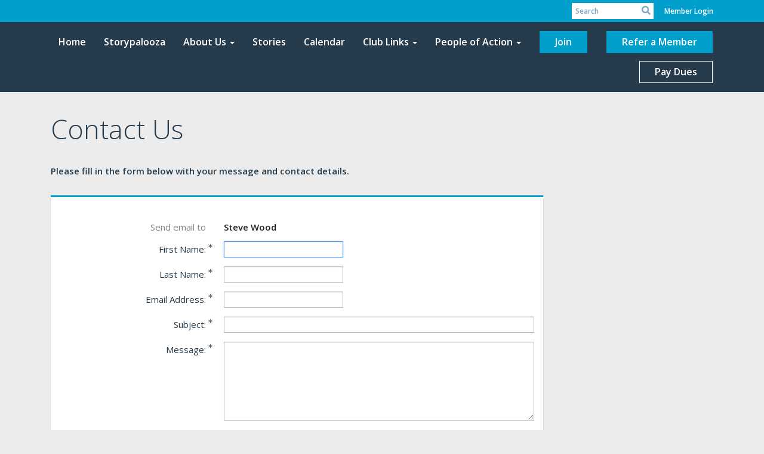

--- FILE ---
content_type: text/html; charset=utf-8
request_url: https://www.google.com/recaptcha/api2/anchor?ar=1&k=6LfO3wsUAAAAAOEI3Vyg2976WM4YY0XgSx_uPeit&co=aHR0cHM6Ly9ub3JtYW5yb3Rhcnkub3JnOjQ0Mw..&hl=en&v=N67nZn4AqZkNcbeMu4prBgzg&size=normal&anchor-ms=20000&execute-ms=30000&cb=ahgyfnf9towi
body_size: 49238
content:
<!DOCTYPE HTML><html dir="ltr" lang="en"><head><meta http-equiv="Content-Type" content="text/html; charset=UTF-8">
<meta http-equiv="X-UA-Compatible" content="IE=edge">
<title>reCAPTCHA</title>
<style type="text/css">
/* cyrillic-ext */
@font-face {
  font-family: 'Roboto';
  font-style: normal;
  font-weight: 400;
  font-stretch: 100%;
  src: url(//fonts.gstatic.com/s/roboto/v48/KFO7CnqEu92Fr1ME7kSn66aGLdTylUAMa3GUBHMdazTgWw.woff2) format('woff2');
  unicode-range: U+0460-052F, U+1C80-1C8A, U+20B4, U+2DE0-2DFF, U+A640-A69F, U+FE2E-FE2F;
}
/* cyrillic */
@font-face {
  font-family: 'Roboto';
  font-style: normal;
  font-weight: 400;
  font-stretch: 100%;
  src: url(//fonts.gstatic.com/s/roboto/v48/KFO7CnqEu92Fr1ME7kSn66aGLdTylUAMa3iUBHMdazTgWw.woff2) format('woff2');
  unicode-range: U+0301, U+0400-045F, U+0490-0491, U+04B0-04B1, U+2116;
}
/* greek-ext */
@font-face {
  font-family: 'Roboto';
  font-style: normal;
  font-weight: 400;
  font-stretch: 100%;
  src: url(//fonts.gstatic.com/s/roboto/v48/KFO7CnqEu92Fr1ME7kSn66aGLdTylUAMa3CUBHMdazTgWw.woff2) format('woff2');
  unicode-range: U+1F00-1FFF;
}
/* greek */
@font-face {
  font-family: 'Roboto';
  font-style: normal;
  font-weight: 400;
  font-stretch: 100%;
  src: url(//fonts.gstatic.com/s/roboto/v48/KFO7CnqEu92Fr1ME7kSn66aGLdTylUAMa3-UBHMdazTgWw.woff2) format('woff2');
  unicode-range: U+0370-0377, U+037A-037F, U+0384-038A, U+038C, U+038E-03A1, U+03A3-03FF;
}
/* math */
@font-face {
  font-family: 'Roboto';
  font-style: normal;
  font-weight: 400;
  font-stretch: 100%;
  src: url(//fonts.gstatic.com/s/roboto/v48/KFO7CnqEu92Fr1ME7kSn66aGLdTylUAMawCUBHMdazTgWw.woff2) format('woff2');
  unicode-range: U+0302-0303, U+0305, U+0307-0308, U+0310, U+0312, U+0315, U+031A, U+0326-0327, U+032C, U+032F-0330, U+0332-0333, U+0338, U+033A, U+0346, U+034D, U+0391-03A1, U+03A3-03A9, U+03B1-03C9, U+03D1, U+03D5-03D6, U+03F0-03F1, U+03F4-03F5, U+2016-2017, U+2034-2038, U+203C, U+2040, U+2043, U+2047, U+2050, U+2057, U+205F, U+2070-2071, U+2074-208E, U+2090-209C, U+20D0-20DC, U+20E1, U+20E5-20EF, U+2100-2112, U+2114-2115, U+2117-2121, U+2123-214F, U+2190, U+2192, U+2194-21AE, U+21B0-21E5, U+21F1-21F2, U+21F4-2211, U+2213-2214, U+2216-22FF, U+2308-230B, U+2310, U+2319, U+231C-2321, U+2336-237A, U+237C, U+2395, U+239B-23B7, U+23D0, U+23DC-23E1, U+2474-2475, U+25AF, U+25B3, U+25B7, U+25BD, U+25C1, U+25CA, U+25CC, U+25FB, U+266D-266F, U+27C0-27FF, U+2900-2AFF, U+2B0E-2B11, U+2B30-2B4C, U+2BFE, U+3030, U+FF5B, U+FF5D, U+1D400-1D7FF, U+1EE00-1EEFF;
}
/* symbols */
@font-face {
  font-family: 'Roboto';
  font-style: normal;
  font-weight: 400;
  font-stretch: 100%;
  src: url(//fonts.gstatic.com/s/roboto/v48/KFO7CnqEu92Fr1ME7kSn66aGLdTylUAMaxKUBHMdazTgWw.woff2) format('woff2');
  unicode-range: U+0001-000C, U+000E-001F, U+007F-009F, U+20DD-20E0, U+20E2-20E4, U+2150-218F, U+2190, U+2192, U+2194-2199, U+21AF, U+21E6-21F0, U+21F3, U+2218-2219, U+2299, U+22C4-22C6, U+2300-243F, U+2440-244A, U+2460-24FF, U+25A0-27BF, U+2800-28FF, U+2921-2922, U+2981, U+29BF, U+29EB, U+2B00-2BFF, U+4DC0-4DFF, U+FFF9-FFFB, U+10140-1018E, U+10190-1019C, U+101A0, U+101D0-101FD, U+102E0-102FB, U+10E60-10E7E, U+1D2C0-1D2D3, U+1D2E0-1D37F, U+1F000-1F0FF, U+1F100-1F1AD, U+1F1E6-1F1FF, U+1F30D-1F30F, U+1F315, U+1F31C, U+1F31E, U+1F320-1F32C, U+1F336, U+1F378, U+1F37D, U+1F382, U+1F393-1F39F, U+1F3A7-1F3A8, U+1F3AC-1F3AF, U+1F3C2, U+1F3C4-1F3C6, U+1F3CA-1F3CE, U+1F3D4-1F3E0, U+1F3ED, U+1F3F1-1F3F3, U+1F3F5-1F3F7, U+1F408, U+1F415, U+1F41F, U+1F426, U+1F43F, U+1F441-1F442, U+1F444, U+1F446-1F449, U+1F44C-1F44E, U+1F453, U+1F46A, U+1F47D, U+1F4A3, U+1F4B0, U+1F4B3, U+1F4B9, U+1F4BB, U+1F4BF, U+1F4C8-1F4CB, U+1F4D6, U+1F4DA, U+1F4DF, U+1F4E3-1F4E6, U+1F4EA-1F4ED, U+1F4F7, U+1F4F9-1F4FB, U+1F4FD-1F4FE, U+1F503, U+1F507-1F50B, U+1F50D, U+1F512-1F513, U+1F53E-1F54A, U+1F54F-1F5FA, U+1F610, U+1F650-1F67F, U+1F687, U+1F68D, U+1F691, U+1F694, U+1F698, U+1F6AD, U+1F6B2, U+1F6B9-1F6BA, U+1F6BC, U+1F6C6-1F6CF, U+1F6D3-1F6D7, U+1F6E0-1F6EA, U+1F6F0-1F6F3, U+1F6F7-1F6FC, U+1F700-1F7FF, U+1F800-1F80B, U+1F810-1F847, U+1F850-1F859, U+1F860-1F887, U+1F890-1F8AD, U+1F8B0-1F8BB, U+1F8C0-1F8C1, U+1F900-1F90B, U+1F93B, U+1F946, U+1F984, U+1F996, U+1F9E9, U+1FA00-1FA6F, U+1FA70-1FA7C, U+1FA80-1FA89, U+1FA8F-1FAC6, U+1FACE-1FADC, U+1FADF-1FAE9, U+1FAF0-1FAF8, U+1FB00-1FBFF;
}
/* vietnamese */
@font-face {
  font-family: 'Roboto';
  font-style: normal;
  font-weight: 400;
  font-stretch: 100%;
  src: url(//fonts.gstatic.com/s/roboto/v48/KFO7CnqEu92Fr1ME7kSn66aGLdTylUAMa3OUBHMdazTgWw.woff2) format('woff2');
  unicode-range: U+0102-0103, U+0110-0111, U+0128-0129, U+0168-0169, U+01A0-01A1, U+01AF-01B0, U+0300-0301, U+0303-0304, U+0308-0309, U+0323, U+0329, U+1EA0-1EF9, U+20AB;
}
/* latin-ext */
@font-face {
  font-family: 'Roboto';
  font-style: normal;
  font-weight: 400;
  font-stretch: 100%;
  src: url(//fonts.gstatic.com/s/roboto/v48/KFO7CnqEu92Fr1ME7kSn66aGLdTylUAMa3KUBHMdazTgWw.woff2) format('woff2');
  unicode-range: U+0100-02BA, U+02BD-02C5, U+02C7-02CC, U+02CE-02D7, U+02DD-02FF, U+0304, U+0308, U+0329, U+1D00-1DBF, U+1E00-1E9F, U+1EF2-1EFF, U+2020, U+20A0-20AB, U+20AD-20C0, U+2113, U+2C60-2C7F, U+A720-A7FF;
}
/* latin */
@font-face {
  font-family: 'Roboto';
  font-style: normal;
  font-weight: 400;
  font-stretch: 100%;
  src: url(//fonts.gstatic.com/s/roboto/v48/KFO7CnqEu92Fr1ME7kSn66aGLdTylUAMa3yUBHMdazQ.woff2) format('woff2');
  unicode-range: U+0000-00FF, U+0131, U+0152-0153, U+02BB-02BC, U+02C6, U+02DA, U+02DC, U+0304, U+0308, U+0329, U+2000-206F, U+20AC, U+2122, U+2191, U+2193, U+2212, U+2215, U+FEFF, U+FFFD;
}
/* cyrillic-ext */
@font-face {
  font-family: 'Roboto';
  font-style: normal;
  font-weight: 500;
  font-stretch: 100%;
  src: url(//fonts.gstatic.com/s/roboto/v48/KFO7CnqEu92Fr1ME7kSn66aGLdTylUAMa3GUBHMdazTgWw.woff2) format('woff2');
  unicode-range: U+0460-052F, U+1C80-1C8A, U+20B4, U+2DE0-2DFF, U+A640-A69F, U+FE2E-FE2F;
}
/* cyrillic */
@font-face {
  font-family: 'Roboto';
  font-style: normal;
  font-weight: 500;
  font-stretch: 100%;
  src: url(//fonts.gstatic.com/s/roboto/v48/KFO7CnqEu92Fr1ME7kSn66aGLdTylUAMa3iUBHMdazTgWw.woff2) format('woff2');
  unicode-range: U+0301, U+0400-045F, U+0490-0491, U+04B0-04B1, U+2116;
}
/* greek-ext */
@font-face {
  font-family: 'Roboto';
  font-style: normal;
  font-weight: 500;
  font-stretch: 100%;
  src: url(//fonts.gstatic.com/s/roboto/v48/KFO7CnqEu92Fr1ME7kSn66aGLdTylUAMa3CUBHMdazTgWw.woff2) format('woff2');
  unicode-range: U+1F00-1FFF;
}
/* greek */
@font-face {
  font-family: 'Roboto';
  font-style: normal;
  font-weight: 500;
  font-stretch: 100%;
  src: url(//fonts.gstatic.com/s/roboto/v48/KFO7CnqEu92Fr1ME7kSn66aGLdTylUAMa3-UBHMdazTgWw.woff2) format('woff2');
  unicode-range: U+0370-0377, U+037A-037F, U+0384-038A, U+038C, U+038E-03A1, U+03A3-03FF;
}
/* math */
@font-face {
  font-family: 'Roboto';
  font-style: normal;
  font-weight: 500;
  font-stretch: 100%;
  src: url(//fonts.gstatic.com/s/roboto/v48/KFO7CnqEu92Fr1ME7kSn66aGLdTylUAMawCUBHMdazTgWw.woff2) format('woff2');
  unicode-range: U+0302-0303, U+0305, U+0307-0308, U+0310, U+0312, U+0315, U+031A, U+0326-0327, U+032C, U+032F-0330, U+0332-0333, U+0338, U+033A, U+0346, U+034D, U+0391-03A1, U+03A3-03A9, U+03B1-03C9, U+03D1, U+03D5-03D6, U+03F0-03F1, U+03F4-03F5, U+2016-2017, U+2034-2038, U+203C, U+2040, U+2043, U+2047, U+2050, U+2057, U+205F, U+2070-2071, U+2074-208E, U+2090-209C, U+20D0-20DC, U+20E1, U+20E5-20EF, U+2100-2112, U+2114-2115, U+2117-2121, U+2123-214F, U+2190, U+2192, U+2194-21AE, U+21B0-21E5, U+21F1-21F2, U+21F4-2211, U+2213-2214, U+2216-22FF, U+2308-230B, U+2310, U+2319, U+231C-2321, U+2336-237A, U+237C, U+2395, U+239B-23B7, U+23D0, U+23DC-23E1, U+2474-2475, U+25AF, U+25B3, U+25B7, U+25BD, U+25C1, U+25CA, U+25CC, U+25FB, U+266D-266F, U+27C0-27FF, U+2900-2AFF, U+2B0E-2B11, U+2B30-2B4C, U+2BFE, U+3030, U+FF5B, U+FF5D, U+1D400-1D7FF, U+1EE00-1EEFF;
}
/* symbols */
@font-face {
  font-family: 'Roboto';
  font-style: normal;
  font-weight: 500;
  font-stretch: 100%;
  src: url(//fonts.gstatic.com/s/roboto/v48/KFO7CnqEu92Fr1ME7kSn66aGLdTylUAMaxKUBHMdazTgWw.woff2) format('woff2');
  unicode-range: U+0001-000C, U+000E-001F, U+007F-009F, U+20DD-20E0, U+20E2-20E4, U+2150-218F, U+2190, U+2192, U+2194-2199, U+21AF, U+21E6-21F0, U+21F3, U+2218-2219, U+2299, U+22C4-22C6, U+2300-243F, U+2440-244A, U+2460-24FF, U+25A0-27BF, U+2800-28FF, U+2921-2922, U+2981, U+29BF, U+29EB, U+2B00-2BFF, U+4DC0-4DFF, U+FFF9-FFFB, U+10140-1018E, U+10190-1019C, U+101A0, U+101D0-101FD, U+102E0-102FB, U+10E60-10E7E, U+1D2C0-1D2D3, U+1D2E0-1D37F, U+1F000-1F0FF, U+1F100-1F1AD, U+1F1E6-1F1FF, U+1F30D-1F30F, U+1F315, U+1F31C, U+1F31E, U+1F320-1F32C, U+1F336, U+1F378, U+1F37D, U+1F382, U+1F393-1F39F, U+1F3A7-1F3A8, U+1F3AC-1F3AF, U+1F3C2, U+1F3C4-1F3C6, U+1F3CA-1F3CE, U+1F3D4-1F3E0, U+1F3ED, U+1F3F1-1F3F3, U+1F3F5-1F3F7, U+1F408, U+1F415, U+1F41F, U+1F426, U+1F43F, U+1F441-1F442, U+1F444, U+1F446-1F449, U+1F44C-1F44E, U+1F453, U+1F46A, U+1F47D, U+1F4A3, U+1F4B0, U+1F4B3, U+1F4B9, U+1F4BB, U+1F4BF, U+1F4C8-1F4CB, U+1F4D6, U+1F4DA, U+1F4DF, U+1F4E3-1F4E6, U+1F4EA-1F4ED, U+1F4F7, U+1F4F9-1F4FB, U+1F4FD-1F4FE, U+1F503, U+1F507-1F50B, U+1F50D, U+1F512-1F513, U+1F53E-1F54A, U+1F54F-1F5FA, U+1F610, U+1F650-1F67F, U+1F687, U+1F68D, U+1F691, U+1F694, U+1F698, U+1F6AD, U+1F6B2, U+1F6B9-1F6BA, U+1F6BC, U+1F6C6-1F6CF, U+1F6D3-1F6D7, U+1F6E0-1F6EA, U+1F6F0-1F6F3, U+1F6F7-1F6FC, U+1F700-1F7FF, U+1F800-1F80B, U+1F810-1F847, U+1F850-1F859, U+1F860-1F887, U+1F890-1F8AD, U+1F8B0-1F8BB, U+1F8C0-1F8C1, U+1F900-1F90B, U+1F93B, U+1F946, U+1F984, U+1F996, U+1F9E9, U+1FA00-1FA6F, U+1FA70-1FA7C, U+1FA80-1FA89, U+1FA8F-1FAC6, U+1FACE-1FADC, U+1FADF-1FAE9, U+1FAF0-1FAF8, U+1FB00-1FBFF;
}
/* vietnamese */
@font-face {
  font-family: 'Roboto';
  font-style: normal;
  font-weight: 500;
  font-stretch: 100%;
  src: url(//fonts.gstatic.com/s/roboto/v48/KFO7CnqEu92Fr1ME7kSn66aGLdTylUAMa3OUBHMdazTgWw.woff2) format('woff2');
  unicode-range: U+0102-0103, U+0110-0111, U+0128-0129, U+0168-0169, U+01A0-01A1, U+01AF-01B0, U+0300-0301, U+0303-0304, U+0308-0309, U+0323, U+0329, U+1EA0-1EF9, U+20AB;
}
/* latin-ext */
@font-face {
  font-family: 'Roboto';
  font-style: normal;
  font-weight: 500;
  font-stretch: 100%;
  src: url(//fonts.gstatic.com/s/roboto/v48/KFO7CnqEu92Fr1ME7kSn66aGLdTylUAMa3KUBHMdazTgWw.woff2) format('woff2');
  unicode-range: U+0100-02BA, U+02BD-02C5, U+02C7-02CC, U+02CE-02D7, U+02DD-02FF, U+0304, U+0308, U+0329, U+1D00-1DBF, U+1E00-1E9F, U+1EF2-1EFF, U+2020, U+20A0-20AB, U+20AD-20C0, U+2113, U+2C60-2C7F, U+A720-A7FF;
}
/* latin */
@font-face {
  font-family: 'Roboto';
  font-style: normal;
  font-weight: 500;
  font-stretch: 100%;
  src: url(//fonts.gstatic.com/s/roboto/v48/KFO7CnqEu92Fr1ME7kSn66aGLdTylUAMa3yUBHMdazQ.woff2) format('woff2');
  unicode-range: U+0000-00FF, U+0131, U+0152-0153, U+02BB-02BC, U+02C6, U+02DA, U+02DC, U+0304, U+0308, U+0329, U+2000-206F, U+20AC, U+2122, U+2191, U+2193, U+2212, U+2215, U+FEFF, U+FFFD;
}
/* cyrillic-ext */
@font-face {
  font-family: 'Roboto';
  font-style: normal;
  font-weight: 900;
  font-stretch: 100%;
  src: url(//fonts.gstatic.com/s/roboto/v48/KFO7CnqEu92Fr1ME7kSn66aGLdTylUAMa3GUBHMdazTgWw.woff2) format('woff2');
  unicode-range: U+0460-052F, U+1C80-1C8A, U+20B4, U+2DE0-2DFF, U+A640-A69F, U+FE2E-FE2F;
}
/* cyrillic */
@font-face {
  font-family: 'Roboto';
  font-style: normal;
  font-weight: 900;
  font-stretch: 100%;
  src: url(//fonts.gstatic.com/s/roboto/v48/KFO7CnqEu92Fr1ME7kSn66aGLdTylUAMa3iUBHMdazTgWw.woff2) format('woff2');
  unicode-range: U+0301, U+0400-045F, U+0490-0491, U+04B0-04B1, U+2116;
}
/* greek-ext */
@font-face {
  font-family: 'Roboto';
  font-style: normal;
  font-weight: 900;
  font-stretch: 100%;
  src: url(//fonts.gstatic.com/s/roboto/v48/KFO7CnqEu92Fr1ME7kSn66aGLdTylUAMa3CUBHMdazTgWw.woff2) format('woff2');
  unicode-range: U+1F00-1FFF;
}
/* greek */
@font-face {
  font-family: 'Roboto';
  font-style: normal;
  font-weight: 900;
  font-stretch: 100%;
  src: url(//fonts.gstatic.com/s/roboto/v48/KFO7CnqEu92Fr1ME7kSn66aGLdTylUAMa3-UBHMdazTgWw.woff2) format('woff2');
  unicode-range: U+0370-0377, U+037A-037F, U+0384-038A, U+038C, U+038E-03A1, U+03A3-03FF;
}
/* math */
@font-face {
  font-family: 'Roboto';
  font-style: normal;
  font-weight: 900;
  font-stretch: 100%;
  src: url(//fonts.gstatic.com/s/roboto/v48/KFO7CnqEu92Fr1ME7kSn66aGLdTylUAMawCUBHMdazTgWw.woff2) format('woff2');
  unicode-range: U+0302-0303, U+0305, U+0307-0308, U+0310, U+0312, U+0315, U+031A, U+0326-0327, U+032C, U+032F-0330, U+0332-0333, U+0338, U+033A, U+0346, U+034D, U+0391-03A1, U+03A3-03A9, U+03B1-03C9, U+03D1, U+03D5-03D6, U+03F0-03F1, U+03F4-03F5, U+2016-2017, U+2034-2038, U+203C, U+2040, U+2043, U+2047, U+2050, U+2057, U+205F, U+2070-2071, U+2074-208E, U+2090-209C, U+20D0-20DC, U+20E1, U+20E5-20EF, U+2100-2112, U+2114-2115, U+2117-2121, U+2123-214F, U+2190, U+2192, U+2194-21AE, U+21B0-21E5, U+21F1-21F2, U+21F4-2211, U+2213-2214, U+2216-22FF, U+2308-230B, U+2310, U+2319, U+231C-2321, U+2336-237A, U+237C, U+2395, U+239B-23B7, U+23D0, U+23DC-23E1, U+2474-2475, U+25AF, U+25B3, U+25B7, U+25BD, U+25C1, U+25CA, U+25CC, U+25FB, U+266D-266F, U+27C0-27FF, U+2900-2AFF, U+2B0E-2B11, U+2B30-2B4C, U+2BFE, U+3030, U+FF5B, U+FF5D, U+1D400-1D7FF, U+1EE00-1EEFF;
}
/* symbols */
@font-face {
  font-family: 'Roboto';
  font-style: normal;
  font-weight: 900;
  font-stretch: 100%;
  src: url(//fonts.gstatic.com/s/roboto/v48/KFO7CnqEu92Fr1ME7kSn66aGLdTylUAMaxKUBHMdazTgWw.woff2) format('woff2');
  unicode-range: U+0001-000C, U+000E-001F, U+007F-009F, U+20DD-20E0, U+20E2-20E4, U+2150-218F, U+2190, U+2192, U+2194-2199, U+21AF, U+21E6-21F0, U+21F3, U+2218-2219, U+2299, U+22C4-22C6, U+2300-243F, U+2440-244A, U+2460-24FF, U+25A0-27BF, U+2800-28FF, U+2921-2922, U+2981, U+29BF, U+29EB, U+2B00-2BFF, U+4DC0-4DFF, U+FFF9-FFFB, U+10140-1018E, U+10190-1019C, U+101A0, U+101D0-101FD, U+102E0-102FB, U+10E60-10E7E, U+1D2C0-1D2D3, U+1D2E0-1D37F, U+1F000-1F0FF, U+1F100-1F1AD, U+1F1E6-1F1FF, U+1F30D-1F30F, U+1F315, U+1F31C, U+1F31E, U+1F320-1F32C, U+1F336, U+1F378, U+1F37D, U+1F382, U+1F393-1F39F, U+1F3A7-1F3A8, U+1F3AC-1F3AF, U+1F3C2, U+1F3C4-1F3C6, U+1F3CA-1F3CE, U+1F3D4-1F3E0, U+1F3ED, U+1F3F1-1F3F3, U+1F3F5-1F3F7, U+1F408, U+1F415, U+1F41F, U+1F426, U+1F43F, U+1F441-1F442, U+1F444, U+1F446-1F449, U+1F44C-1F44E, U+1F453, U+1F46A, U+1F47D, U+1F4A3, U+1F4B0, U+1F4B3, U+1F4B9, U+1F4BB, U+1F4BF, U+1F4C8-1F4CB, U+1F4D6, U+1F4DA, U+1F4DF, U+1F4E3-1F4E6, U+1F4EA-1F4ED, U+1F4F7, U+1F4F9-1F4FB, U+1F4FD-1F4FE, U+1F503, U+1F507-1F50B, U+1F50D, U+1F512-1F513, U+1F53E-1F54A, U+1F54F-1F5FA, U+1F610, U+1F650-1F67F, U+1F687, U+1F68D, U+1F691, U+1F694, U+1F698, U+1F6AD, U+1F6B2, U+1F6B9-1F6BA, U+1F6BC, U+1F6C6-1F6CF, U+1F6D3-1F6D7, U+1F6E0-1F6EA, U+1F6F0-1F6F3, U+1F6F7-1F6FC, U+1F700-1F7FF, U+1F800-1F80B, U+1F810-1F847, U+1F850-1F859, U+1F860-1F887, U+1F890-1F8AD, U+1F8B0-1F8BB, U+1F8C0-1F8C1, U+1F900-1F90B, U+1F93B, U+1F946, U+1F984, U+1F996, U+1F9E9, U+1FA00-1FA6F, U+1FA70-1FA7C, U+1FA80-1FA89, U+1FA8F-1FAC6, U+1FACE-1FADC, U+1FADF-1FAE9, U+1FAF0-1FAF8, U+1FB00-1FBFF;
}
/* vietnamese */
@font-face {
  font-family: 'Roboto';
  font-style: normal;
  font-weight: 900;
  font-stretch: 100%;
  src: url(//fonts.gstatic.com/s/roboto/v48/KFO7CnqEu92Fr1ME7kSn66aGLdTylUAMa3OUBHMdazTgWw.woff2) format('woff2');
  unicode-range: U+0102-0103, U+0110-0111, U+0128-0129, U+0168-0169, U+01A0-01A1, U+01AF-01B0, U+0300-0301, U+0303-0304, U+0308-0309, U+0323, U+0329, U+1EA0-1EF9, U+20AB;
}
/* latin-ext */
@font-face {
  font-family: 'Roboto';
  font-style: normal;
  font-weight: 900;
  font-stretch: 100%;
  src: url(//fonts.gstatic.com/s/roboto/v48/KFO7CnqEu92Fr1ME7kSn66aGLdTylUAMa3KUBHMdazTgWw.woff2) format('woff2');
  unicode-range: U+0100-02BA, U+02BD-02C5, U+02C7-02CC, U+02CE-02D7, U+02DD-02FF, U+0304, U+0308, U+0329, U+1D00-1DBF, U+1E00-1E9F, U+1EF2-1EFF, U+2020, U+20A0-20AB, U+20AD-20C0, U+2113, U+2C60-2C7F, U+A720-A7FF;
}
/* latin */
@font-face {
  font-family: 'Roboto';
  font-style: normal;
  font-weight: 900;
  font-stretch: 100%;
  src: url(//fonts.gstatic.com/s/roboto/v48/KFO7CnqEu92Fr1ME7kSn66aGLdTylUAMa3yUBHMdazQ.woff2) format('woff2');
  unicode-range: U+0000-00FF, U+0131, U+0152-0153, U+02BB-02BC, U+02C6, U+02DA, U+02DC, U+0304, U+0308, U+0329, U+2000-206F, U+20AC, U+2122, U+2191, U+2193, U+2212, U+2215, U+FEFF, U+FFFD;
}

</style>
<link rel="stylesheet" type="text/css" href="https://www.gstatic.com/recaptcha/releases/N67nZn4AqZkNcbeMu4prBgzg/styles__ltr.css">
<script nonce="fGQBvR4cEugvof2V-2a8tQ" type="text/javascript">window['__recaptcha_api'] = 'https://www.google.com/recaptcha/api2/';</script>
<script type="text/javascript" src="https://www.gstatic.com/recaptcha/releases/N67nZn4AqZkNcbeMu4prBgzg/recaptcha__en.js" nonce="fGQBvR4cEugvof2V-2a8tQ">
      
    </script></head>
<body><div id="rc-anchor-alert" class="rc-anchor-alert"></div>
<input type="hidden" id="recaptcha-token" value="[base64]">
<script type="text/javascript" nonce="fGQBvR4cEugvof2V-2a8tQ">
      recaptcha.anchor.Main.init("[\x22ainput\x22,[\x22bgdata\x22,\x22\x22,\[base64]/[base64]/[base64]/[base64]/[base64]/[base64]/KGcoTywyNTMsTy5PKSxVRyhPLEMpKTpnKE8sMjUzLEMpLE8pKSxsKSksTykpfSxieT1mdW5jdGlvbihDLE8sdSxsKXtmb3IobD0odT1SKEMpLDApO08+MDtPLS0pbD1sPDw4fFooQyk7ZyhDLHUsbCl9LFVHPWZ1bmN0aW9uKEMsTyl7Qy5pLmxlbmd0aD4xMDQ/[base64]/[base64]/[base64]/[base64]/[base64]/[base64]/[base64]\\u003d\x22,\[base64]\\u003d\x22,\x22e8K5esOvZ8KHTMOUQwZqJsKabcOVRHZOw6jCigfCmGnCiBrCm1DDkUFmw6YkNsOoUHEswqXDvSZ1GlrComIIwrbDmlPDjMKrw67CqmwTw4XChQALwo3Cq8OuwpzDpsKLHnXCkMKjDCILwosQwrFJwp/Dm1zCvC3DrWFEUsKfw4gDT8KdwrYgdVjDmMOCPS5mJMK/w6jDug3CuCkPBEJPw5TCuMOzW8Oew4xTwp1GwpYgw6l8fsKpw77Dq8O5CDHDssOvwr3CisO5PGPCmsKVwq/Ct17DkmvDr8O9WRQabMKJw4Vlw4TDslPDl8O6E8KidjTDpn7DucKCI8OMJ3MRw6gtYMOVwp4wC8OlCAULwpvCncOpwoBDwqYwQX7Drm8IwrrDjsKmwoTDpsKNwpd3ADPCisKCN347wpPDkMKWOQsIIcO7wrvCnhrDh8OFRGQ5wqfCosKpHcOqU0DCpcONw7/DkMKFw6vDu252w5NmUCVDw5tFbHMqE07Dm8O1K0HCvlfCi3HDtMObCHbCscK+PjnCoG/Cj0NYPMODwpDCtXDDtV0FAU7Djl3Dq8KMwrcDGkYyRsORUMKtwo/CpsOHGBzDmhTDlcOGKcOQwq/DqMKHcFLDvWDDjyJYwrzCpcO6CsOucw92Y27ChcKwJMOSF8KJE3nCpMK9NsK9ZjHDqS/DjsOxAMKwwpFPwpPCm8Opw6rDshwkP2nDvWEnwq3CusKff8KnwoTDlSzCpcKOwrzDp8K5KU7Cj8OWLGUXw4k5N0bCo8OHw4bDu8OLOX9/w7wrw7XDuUFew4wwakrCthh5w4/DoGvDghHDiMKoXjHDlsOfwrjDnsKkw4Y2TxQjw7ELMMOKc8OUN3rCpMKzwpnCksO6MMOowpE5DcOkwpPCu8K6w49uFcKEeMKZTRXChsOZwqEuwqtNwpvDj2zCvsOcw6PCmSLDocKjwrzDqsKBMsOAdUpCw7zCgw4oe8K0wo/Dh8KPw6rCssKJaMKVw4HDlsKNI8O7wrjDi8KTwqPDo0MXG0cLw5XCohPCq3oww6YnHyhXwo4vdsOTwokvwpHDhsKUD8K4FXVWe3PCrsOQMQ99fsK0wqgVJcOOw43Dt14lfcKeOcONw7bDtgjDvMOlw69LGcOLw73DgxJ9wq/CpsO2wrcSETtYU8OkbQDCt1Q/[base64]/DiCXConvCo8Kyw6drZn9pM8KHwpLDgFLDn8K8HD3DmlEuwpbCh8OXwpYQwoPCksOTwq/DqgLDiHoeUX/CgSoZEcKHa8Onw6MYW8KOVsOjO3o7w73CpsOUfh/CrcKowqAvckvDp8Ogw795wpUjJcOqWsK5ODfCpGxKMsKHw4bDpDVYe8ODJMOSw5YoTMOJwrYgCXAewp4YMmDCm8O+w5xtSwbDqEFTFwfDvGgbIMO3wqXChCYnw6/DicKJw7UgMcOQw4TDq8OGTMOZw5HDphHCij0idsK9wpsCw793KMKxwqE6SsKvw5fDil1vHhvDhABNTF9Ow4jCmXrCrMOqw4jDkHVTYMKEeCHCv37DmiTDpCvDhT/DqMKMw7jDrjxPwpESLMOcwqnCnEXCr8O7X8OBw4/DkiITRmrDhsOowrPDgnsrGGjDm8K3KMKgw7l8wq/DpcKtYUjCkHzDjzXCq8KewpfDl3lvdsOkPMO0McKfw59lwpHCmA/[base64]/Dq8KkTWlPw6TDgD/CqsKaCMKhw7Rmwq/CrsOEw5p5wqvClEBIOsKDw7YREFMRWGdVYHcqVsO0w61HUyHDkFrCvykEHiHCuMKtw4NvZHliwqlcdB5ZK1Mgwr94wpIbwo5awrrCogPDp0HCs03Duz7DsBB5ODQ9X0XCuVBeP8O0wo3DiXvCmcKpWsKqJsKbw6zDrMKGOsK8w69iwrrDnh/CusKEVyUKTxkewrtwIjkXw7wgwpVkJMKrNMOFwqMUAE/DjDrDrUbCnsOrw4pXZjN4wojDt8K1GMOjKsKXw5LCjMKoc1ZWGxrCsWfCkMK0Q8OBY8K0C1XDs8KISsOyZcKYCMO6wr7CkyTDpAEoZsOYwq/CgxfDrikLwqjDvsO+w4HCuMKmI1HCs8KNwq0sw5jDqsO0w4rDqhjDtcKDwpnDjifChsK7w5HDvHTDqcKXYj/Cu8K8wrfDhkPDmjPDkQ4Fw7lbO8O0SMOBwoLCqjvCocOFw5lYZ8K6wpTCisK+Zk4Owq7DlVnCt8KuwotXwr81LsKzFMKOOMOASSsTwqJrKsKzwovCt0LCtzRMwqHCgsKLOcOWw6ECeMKdUxQzwpR3wrUTZMKsP8K8UsOXcVZQwq/CnMOWOmMybH9FNlhwU3jDhCwKJMONcsOewoPDi8K2STJNRsONNywEdcK9w5jDhAxiwrR/YTrCsm1wXkLDqcO/w6/DmcKPPiHCuXJxHRbCqGnDqcK+EGjDnVcHwqvCq8Kqw6zDix3Dj2UFw6nCkcOjwoAVw7HCpMO9V8O5IsKqw6zCqsOtGxgwCG/CocOeCcO+wqI1DcKWOVPDssO3LsKyDz3Drm/CssO3w5LCoT/CosKAAcOYw7vCiwE7IhnCjAQDwrrDmcKBb8OgSsKMEMKrw4PCo3rCisO7wrrCsMK3YFtqw5LCmsOTwqrCkzofRsOtw6TCoD1Gwq7DjcKdw6HDgcODwpfDqsONPsOuwqfCrFvDhk/DnD4Nw7dfwq7Ci0IjwrfDjsKLw6HDiypIOx8qH8OoEMK9FsOKRcK+DjlGwotuw7Iywp54NA/DlAsFJsKPLMK/w5wdwrDDnsKCTWDCmRYOw7MXwqTCmH0Wwq06wqgjHmzDvngiAmhSw7rDm8OgUMKDDFPDksO3wp96w4nDgsOFcsO6wqJfwqUMA0hPwo4OTA/CkyXDpXjDkHLDm2bCgE5sw6vCrjDDtcObwozCog3ChcOCRDtdwrwgw48Hwp7DqsOwTyBtwpQwwphcXMOPU8OzYsK0bDFRDcKvK27CiMOfUcKgLwZPwpbCn8Ksw7vDv8O/OW07w7AqGiPDq2zDucOdIcKOwo7DomjDl8Ovw5Elw50xw74VwqJAw7LDkTppw4lJcjorwrDDkcKMw4XCvsKJwoDDlcKiw7Q5HDt/EMKzwqwnbkkuQWRbL3/DmcKswpBCN8K1w5kWX8K8Xw7CsUHDrcKNwpHDuEILw4PCvwpAMMKPw4/Dr30pG8KFUHbDrMK0w53DrsOkEMOHQcKcwqnCrQfCtxY9Im7Dj8KuFcOzwr/ChEnDocKBw5p+w4fCtErCrG/Cu8KvccOHw7gLesOWwo7Di8OZw5MAwo3Dp2bCvwtuTDttFXdBaMOKdyDCniDDr8O9wrnDj8O2wrgcw6/[base64]/BsKnw4vCv8OccMK5w6BXw7ZVw4ZkwpvDmMKiw7clw5XCr17DkF54w63DpUXDqzNgUk3Cu37DiMO3w4XCt3bCmsKiw4HCuFnDqMOmeMKTw4LCnMO1bQlLwqbDg8OhUmzDqWRXw5fDuz0GwqwLDnbDrBM+w7QRHTbDuw3Dvm7Co0BdJ1wTK8K5w5JAGcKAEy/DvMO6wpPDocKpS8OyZcKnwqbDgiLDs8OvW2sew4/DiSXDhMK/AsOJF8Omw4nCt8KPHcKtwrrCm8OJUcKUw4XCrcK6w5fCjcOlV3FGwpDDp1nDo8Kyw5sDcsKzw4xPTsORAsOeLTbCn8OEJcOYf8OawrsWE8KowprDglElw449XGwaCsO9DBTCiBlXEsOpWMK/[base64]/BsO3w4LDsSBWwq3CpMOra2U5QsKjYsOCwoTCosOzFCTCsMOFw5kww4MeWibDtsKWbSrCiFdmw4bCqsKvX8Knwr3DmW9Fw5/Dg8K6IcObaMOswpwwbkXCogoTS19bwoDCnwExAsKYw6jCqjbCn8OZwoE5TgjDrUTCnsO5wpxpMVtswqoHQX3Cvi3Cm8OLaA8FwqHDiw87T1sFd0w0dBPDqBpgw58ow5YZLsKbw5AsccOAecKGwop/[base64]/DkMKoE086wrfCh2bCkW0vw60KKsKLwqwTwpMGAcKSwqbCvibCgAAFwqXDssKWOgLDo8Oww4cAAMKuMhHDomDDjsOSw7/[base64]/NR9Zw5R+wrMoMsOkw4/Ck8KPHUkmwqtpRgjCucKewqwUwo9fwp3Dg17CiMKzOTTCsDxsecOJTS3ClCE+TsKTw783KGI5BcOUw7x3fcKxEcOdR1lqDFXCgsOWYsObX2LCrMOWOmzCkgDCuzU5w7PDgEUuS8O7wq3DjHxFIhUvw4/DgcOfSS8SF8O6HsK2w4DCi2nDkMK/LsOGw4lVwpTCmcK2wrfCpXrDjXXDlcO5w6nCgmPCkGzCjcKKw4w5w6Z9wrQSVAsiwr3Dn8Ktw5gIwpvDv8K3d8OIwrlMMMOaw5kvGUXCpDlSw5BEw7cBw7c/wonCjsOrJWXCiVnDuQ/[base64]/CicKYw7NcwopdwpDDocKdGVw1QcONORXCpW/DpcORw6tAFXLCt8K7Yz/Dp8KJw4IRw69Vwqd/HTfDksKRM8KPe8KfY2x/wpbDqUpbcxLCg3xaK8KGKzZtw57Dt8OoQnHDgcKYZMK1w6XCu8KbFcOhw7RjwoPDqcOmPcOvw5/CkcKXccKsIFzCsCTClwliY8KTw6LDhcOUw4xRwpg8J8KSwpJJYzLDliJcKsOMXsKZChgsw44wQ8OzXcK5wqnClMKYwp9HST7CscO5w7jCpxTCpB3DqMOpMMKSwrPDiSPDoTLDsDrClCwvwpcmS8O7w4zClcO2w50ywrXDgMOhSSpJw6RvV8ODeHp7wqkjw5/DlHFyXX3CgRTClMKxw6EaZ8O5wp0ww7onw4jDhsKgdnBbwqzDqm0SLsKHM8KjdMORwqTCnHIqa8K/w7jCscOwHxNdw5/[base64]/CscKWwqTCocOyDAxcw6fDgDVMQQzDlGvDvHY6woZvw5bDhMOxBmtLwp8KQMKTGRvDtEBBccKewqzDjSjCsMKDwrUGVSvCm1x7OSnCrFAQw5jChXVWw5fCj8K3YSzCncOyw5HDrydfJ1wjw5t9bX/Dm0ALwpDDi8Kfwo/[base64]/CiTI1wo8Bw67DlMOMTFxmL3XCvsOCwr3Cv8KQA8O8cMK9JcOrY8K/KMKcZwbCv1B6HcKLwq7DusKmwpjDh0oBO8KywrDDscOzGlp7wqPCnsKdZUTDpytZUSLCiDsmd8OMZjPDqVMjUX/Co8KcWTLChUISwrZsOsOIVcKkw77DusO9wqpzwovCtTDDocKzwo/DqHcqw6rCtcOcwr0ZwpZZJsONw64rGsOERk0awqHCt8KRw4piwrVLwrHDjcKwXcOHPMOQNsKfXMKDw4c6GCTDq0rCssK+wrAkLMK5b8K0eAzDr8Kxw41vwrPCkUHCoX/[base64]/DmsKlV8KKf8OVwqPDu8O0Fy3DjcO9KCMwwpvCkMKyMcKfAU7Dl8K3cRTCusK5wqBIw5RiwofDqsKhf3t/DcOmWAbDoTV4AsKeNRfCrcKKwoJ9ZSvCpXPChWDCgzrDiDAiw756w4nCsVzCnhNNRsKHfCwBw6/[base64]/[base64]/w55ZYcO1bsOgGw/CqcOkw51ifcOgC19va8OTM3PDqicVwrkXMsO1E8OWwp5IaTsVB8KfLADCjT0+f3PCj2HCkWV0ZsK6wqbCq8OIRgpTwqUBwr5gw5NdbAA3wpYjwq3CgyLDh8KPNkQsCsOHOycYw5QhYWciDyAsWy4tL8KTdsOgUcONXSfCvy/Drm5cwqkNVAAxwrHDrcKSw5DDkMKqYUvDuxwSwp8owpkSVMKEUG/CqFEwd8OHCMKCw7/Ds8KITCoTLMKALn1fwo7CqGMTZG51SV1DZHEyUcKZTMKVwrAmAsOAAMOjLMK0HMOSVcOfHMKDLsOEw6MgwoREQ8Kww7lzRy9PFHghNsOGaD1tUE5lwo7CisOEw5NJwpNRw5Icw5R/LhIiUyDDj8OBw50TQmHDmsOFYcO9w7jChsKnHcKNTkPCj0zCnit0wrTChMO1KzLClsOjOcK5woQyw7/CqwU9wp9vAlAiwpvDokPClcOJIMOYw4HDlcO5wqbCqDXDq8K1esOTwrwYwoXDisOQw5bCv8KKT8OmU2tVfsKxJwLDpg7Cu8KDAMONw7vDusK4IA0TwqzDksOXwog9w7/[base64]/CuU11f8KBw4HDucKnwqFUN8KofcKcwpAnw5jDnGZHRcKXV8OtZCodw5nDp1NkwpYVIsK+RsKhMxLDkUQnTsOTwoXCkmnCvcOxYcKMO3I0B2UNw61bMx/DqH8Qw5fDiWHClXp6CX3DpBbCmcOBw4oJwobCt8KoDMKVYBhqAsOdw7EhaGLDhcKqZMKuwp/CpFJAH8Oowq8qOMKxwqYDShguwr8qw4PCs1F7bsK3w4/Cr8ObccKew6phwodJw7tyw7osbQJVwoLCgMOrCAvCqShZC8K3TcKsNsO5wqweDCXDvMOXw6TCnsKzw6bCtnzCvWjDjzvDtjLCq1zCusKLwoDCtWrChz9ca8KbwojCkhjCsUHDlkU/w50OwpnDoMOQw6HDnCAgccOHw6rDk8KJaMOTwpvDgsKrw4jChQwXw5NtwoRmw7sYwofDtCwqw7xKH0LDuMO6DS/DqUTDvsOJNsOPw5dXw4wkZMOxwonDmsKWOVDCtGQvBiPCkUV2w69hwp3DmE58XX7Dhxs/LsKmEHtnw4kMTRIgw6LDisKOWxZkwplHw54Tw78YPsO1c8Oyw57DhsKtw6rCssObw5VOwpnCrClWwqbCtA3CgcKRdErCrDXDqsOhIsKxLg0CwpcMwpV6ejDDkhc7wp9Ww5EqNE8VLcOBE8OVF8KWCcKmwr9YwpLCvMK5PULCrn5Jwog+VMO8wpXDsgN+VVPCoR/DrG8zw6/CkzJxX8OxOWXChGPChGdMQw/[base64]/DpsOcwpcvecOswqrCuMO5GCDCqFDDjcKNwqQKwpIGw7oxKGrDtjJvw7dNeQHClcKqF8OWQ3TCsj4xPcOcw4M7b0MdE8OHw5PCuCYywrjDvMKHw5XDm8OWHR0HPcKRwqPCtMOndQnCtsOKw7nCsRLCo8OKwp/[base64]/CjsOEG8K4OsK8EMKFwpgzEHrCr35GZSPCj8OyaQZCPsKdw4Ezwrc4UcOQw7Flw5YLwp9jWsKlO8KMwqxZV3V7w5xxw4LCrsO1McKgNz/CnMKXw4J5w4PCjsKZWcOhwpTCusOYwp0kw6nCmsO+GBTDqUM0woXDpcOsVUkyWMOoCxTDscKqw6Jew6rDj8ORwrIQwqXDnVdKwrJ2wpAHwp0sQAbCiU/Cs2jCpGjCucOpNxHCmEQSU8KYTWDDncO4w4VKMkRtIlIGYcKRwqHDrcO/MW7Doj4NDH03VkfCng59Zy4DYwovUcKTNmLDtsOrcsKkwrXDj8KBTWQ4FQXCgMOZWcO6w7TDsmHDlGjDk8OqwqfCvgltBMK/wpnCgjbCmnDCvMOtwpnDmcOMdEhtNVHDsVg1KRRyFsOIwpXCnU1SRmh/cCDCuMOOScOKYMO+GsO2PsOxwp0QKxfDocK1GEbDkcKlw4MAF8OHw5V6wp/[base64]/NDxewqLCv3gDw7XCsTxZwrHCuXhXw5Maw7vDkhcBw4ccwq7Cn8KsaXjDtANBRcO6TMKOwrPCqsOPaRwjB8Onw4jCrAjDp8Kzw6fDncOLeMKWFR8WZXgAw53CilA7wpzDgcKYw5tvwp8bw7vDsT/Dm8KSesOww7leTRM+UMOswoEBw6bCkMOdwoMzUcKSFcOkGG/DgMKUwrbDtlbCpsKPUMO5fsOCIUVLXDouwpNMw7lmw7DDpzzCnBgkLMOOcyrDi1kWc8OMw4jCtmFqwoLCpxc+RWXCun/ChDdTw4Y8CcOgRWlpw4UiLRRkwozCnT7DvMKbw7N7LsOBAsO9HsKdwrokCcKmw7LDpcOiWcK4w6vDmsOXLVbDjsKow54xXUDCnTPDuScoFcOafnI7w4fCmljCisK5NzPCkkdbw6FMw6/CksOQwoDCmsKbSn/CtG/CmsKmw4zCsMOLOsOTw4oewo/CiMKBMBE+QQZNAsKvwojDmmDDhGHDsggUwqt/wrPCqsOIVsK3JDXCr3crX8K6wrrDsEUrYTMjw5bDiTx3woRFT1/CoznCqVFef8Oaw4XDmsKRw4YrBVbDkMKSwoXCjMONJ8O+TcKwWsKRw4zDolrDj37DhcOvEsKcHB3Ctw9KJsOQwqkfHcO/w68QBMKsw5R8wrV7NMOQwoHDkcKCZzkCw5zDpsKZBzvDt2PCvsKKKRHDmGNqMisvw43CrADDlWHDrmhRVQ3DiQjCtnoWTh4lw43DusO6OB3DgVxPSzdkTMK/wrTDh3Q4w4Q5w6Zyw7p+wp7CvMKRDS3DjMK/[base64]/CsMKwIw7DncKqW8KYXQROUn8Dw5g6SDlCSMK5PcKqw57DssOWw7pUb8OIf8OhO2FzbsK8wo/[base64]/[base64]/HsOWwpXCtiB3w7FTw6lNImbDsGDCrcK1OMKAwprDvcOXw4TDkMOVFULChMKrVGnCi8OBw60fwoLDssKXw4F2XMOzw55XwrM7w57DsHsHwrFNZsOvw5tXHsOpwqPCp8OYw6Ymwr3DtsOidsKhw6hgwojCgDQpA8OZw6M2w7vCs3DCg3zCtzQTwq8MYHbCjH/[base64]/CrsKhwopaSktIw4N0Y8Ohw7jDisKPMWBuw4kUQsO+w6ZWHC5aw7RJSE/DlMKLTiPDuF0IXcOUw6nCqMOcw6TCvcOPwr5Qw73DoMOrwqJyw7LCosOewpzCtMKyBDwGwpvCiMOdw67CmjkrKVpow6/Dk8KJKnnDmSTCosO0YFHCmMO3QsKwwqTDv8Oaw6HCncKQwoJ7wpEswqhFw4rDp1PCkl3DkXTDt8OKw6zDiTIkwrNDc8KmFcKTFcO/wrDCusKmU8KmwpNdDVxCJ8KFEcOEw5wvwph/IMOmwoA0LzBywo0oBcK6wpBtw7nCtGE8ehXDp8O+worDp8O/BxDCg8OHwowdwpMOw4h+O8OWQ2lgJMOgL8KMQcOHITrDrW57w6PDk0Mpw6xwwqkiw5DCvEwqHcKkwp/Cingpw4PCpGzCv8KnGlHDtMO4O2h0eh0hX8KVw6jDkWXCj8OQw7/DhHzDr8OMQgzDmS5Gw75nw6xjw5vDj8KBwqEOXsKlYRnCuhPChxjClDzDrFpxw6PDjMKPJgIbw7ZDTMOLwowmV8OuXmhVZcOcDcKKbMOewp/CumLChkoSWMOzMTTCocOdwoDCpXo7wq1/K8KlGMKawrvCmDttw7LDun50w4XChMKfwqTDhcOQwqvDnn/DqjBDw7zDjirCh8KLZUADwonCs8OIDlrDqsK0w6UIVE/CpHnDo8KMwqDCsEx9wo/CnEHCrMOFw5dXw4MzwqDCjTEqCcO4w77DkV9+DMO/csOyP1TDqMOxFBjDn8OAw7QtwodTOzXCv8K8wqY5FMK8wrllU8KQUsK1M8K1OwZ8w48CwrJFw5jDj0jDtBPCnMOGwpXCqcKfEcKIw6zCsBjDlMOHAsOkXFIXBiwcMsKmwoLChzEMw7/ChFzClQjDnxxtwqLCssKswrZDb307w5HDiQPDqMKve1k8w7cZQ8Kbw49rwp87w7DCiUnCkRNMw6sAwroRw6vDhsOIwqrDj8Kbw6s9FcK9w6/[base64]/DkcKQw6xrw4RHGwrCtkA9w7vCpsOzGcKOwqzClcKGwrcSJMOjEMKiwq5Hw4Q/TEcjQ1PDvsKXw5fDsSnCnGXDkGTCiGkvWndHNTvCkcO4cmA+wrbCkMO9wrQmAMO1wpcKewTCgRpxw5/CusKSw5vDpnFcPjPCgS4nwpkoaMOawoPDknbDiMOow5FYwpg4w440w5Q6wpLCocOkwqDCq8KfNcK8wpYUwpXDpgIFV8OfJcKNwrjDiMO8wpzDkMKlUMKew5bChyFCwqFDw4pIdDfDjUPDvDlCYxUiwoVAJcObO8K2wrNqH8KSdcO7PRxXw57CvMKEw7/[base64]/[base64]/ChWYaMFbCosO9wqJeMkkgw5B/w5wpYsKTw57CuUYTw7w+GhLDr8K8w5Rvw4LDgMK3YMK8AQ5uKWFUZsOJwrnCpcKZbTtaw4Mxw5PDtMOsw7chw5TDnSMsw63ClTrCj2XCksK6wqoGwp3DisKcwq0bwpjDiMOtw4DChMO/VcKuOX/DhUs0w53CosK8wopEwpzDi8O5w5oFMiPDvcOQw40Hw61cwofCtkljwrYBwozDtVpywr5wYV/DnMKsw6YOLVBTwqjChsOUNU9ZHsKvw7k8w4ZgXwJFaMOlwrUlBUBGYQgOwpN/U8Odw6kPwrQaw6bClMObw6p0OsKqbmzDusOCw6TCrMKvw58cVMOsXcOTw5/Cmx9rIMKJw7DDrsOewqgCwoLDkxAaY8K4YkEQSsOiw68ROsOCQ8OTGHDCvGtWE8KtSA3DtMObESLChsK1w5fDv8KIPsOwwo7DsUTCtsOIw5nCkD7DgGbDgMOFCsK3w68gRzcIwo80IzoZw7LCvcKpw4DDncKqwrXDr8KhwqN/[base64]/[base64]/Ci8KNW8OiZFPConrDjGfCncKVfRE3F2PCr3HDjsKRw4dYWCIrw4vChxJHd3/DviLDgCAMChrDgMKUDMOMDBBhwrBHL8Klw4MEWFgwZ8O3wonClcKXOldYwqDDuMO0OUwFCsK5BMOmLBbCuy1xwrrDn8K8w4gMGxXCkcKIYsKJQHzCjX/[base64]/wo3DtcO2IsOGV3IMwpRrJsKJXMOpw5/DpSU+wp8pIWVPwqHCvcOEcMO1woFbw6nDpcOAw5zCjQFQbMKLGcOdfULDsHzDrcKTwo7DuMOmwqvCjcObW3tawpJoURdvWcO/dQrCh8K/e8KPSMKjw5DCoXfCgyAVwpYqw75gw7/[base64]/[base64]/DpijDgmfDqDPDtMORw4MyKEnCkWdaBsOnwp9Dwo3Dq8Oswrc/w6UTFsOBP8K8w6RJAsKYw6DCusK1w6U/w59rw7FmwptKKcOIwp9KGS7CrV4Aw5XDqwPCp8Krwoo0NFTCoTZzwrplwrxMK8OOccK/[base64]/Du8OgbgQTVzciwpJUwpHDncKhwqYYw6vDjAEqw6/DosO7w4zDicOMwqfCpMKPJMKkOsKoR30UAsOZOcKwX8K+w6cBwop6ZA0AXcK9w64VXcOpw4jDv8O/w6chADPCnsObFMKww77DuH7Chy1Twppnwol2wrkXEcOwe8Okw7oaSELDqVfCpynCg8OOW2RmRR9Aw63Cq0A5N8OYwp4HwqEJwrTCjRzDj8O9cMKPR8KgeMKDwqU4w5seXkVFKVxfw4Idw5QFwqA/TCHDp8KQXcOfwo5CwrvCn8Kaw4fClGoXwpHCm8Kme8KPwofCmsOsVnXCngPDhcOkwo/DoMKPTsOVGHjCpsKtwprDhyPCmsOtEB/[base64]/CtQAsekA+w5fCrcOSFQvDkcKPHlzCqMKbYAPDlybDoGzDkSLCocK+w6Ykw4bDjlFrKTvCkMKcTMKgwq1gXkDCh8KYKiQ7wq8VOjQ4EVQDw4jCvcO4w5VFwq3Cs8O4MsOPKMKhLgvDscK/McODHsOHw49wQnjDscOrBsKJH8K3wq5/[base64]/[base64]/Cq0bDs8K2dsKZwqZowoDDvcK8wqcSwqDDiMKFw5Ffw45jwoDDkMKaw6vDjSTDvzrCjsO6NxjCv8KGFsOEwrbCoxLDrcKww4tefcKkwrIMJ8OMKMKuwqIYcMKrw7XDqcKreWjCtXTDmlcUwrdKe096DTTDpHzCmsO2WnxHw48fw45sw4/CuMOnw7IUBsObw5ZVwp1Ewq/[base64]/CvcKBOsKLQcOlDS3DusO5EsOCEHwXYDrDmMOPOMKAwoBpFklow45eBsKnw73Ds8OrN8KZwotwalHCsm3CmE8NCcKkNsKNwpXDiT/DtMKkS8OFClfCmcOaIWEzZgbCqATCuMOIw7XDgwbDlx9hw79SWSI+KnxAdMOxwo3DjAzDiBnDu8OEw6cawqtdwrYeS8KLb8OIw6VBJREcYFzDlAsZRsO2woNEw7XCj8OmUMKZwr/[base64]/Dt0nClsKpXQ3Cn37CqMO9UkDDv8KpWiHDucKxfUhVw6HCtiXCpMO1TcKdWDLCg8KJw7vDq8KqwoPDolFBc2d/SMKiDHJuwrV4TMOjwpN6L3Vlw4LChRAwJRhdw63DhMOXPsO0w6hUw7N9w5wjwpLDj3BrCQJXOhlfLFDCn8ODaywOI33CpkjDrB3DjMO7JEJCEFYtQ8K7w5DDjAlfIkMrw4DCocK9JMKzw51XX8OHHXArFWnDssKuDD7CqBNHScO7w7/DhsKRTcKlC8OhciHCs8Oaw4TDuGDDkDk+YMKvw7jDg8KOw7Uaw6Mcw4PDnWrDim9iWMO6wofCj8KDHy9/[base64]/HcOJcMOMwonDs8Khw7vDjMKLw4JSwpXCk8KpEsOsHsOlU0HCrMOnw7gfw6YXw49AYQ/CpGrCsTxGYsOZPS/Cm8KoJcKAHVTChMKYNMOfdGLDrsO8XwjDnxHDkMOGTcKBHBXCh8KoXjFNVWMgAcOTIxg8w5x+Y8Kmw75hw5rCs1QzwonDl8KXw7TDisOHDcK6SHwMATg0ewvDucOgN2cJFMKffkrChsKqw5DDkGkdw4XCn8OYfA85w68GCcKUJsOHahDDhMK/wpoVSXTDl8KVbsK4woxlwrnDojvCgx7DiCdZw5oNwoLDicKvwqEQGCzDs8OZwqXDpFZbwrvDpMOVJcK+w5jDqDzDh8O8wpzCg8KzwqHCicO8w6jDkgfDjsOCwrwzYhoSwqPCtcOkwrHCiikeZhHCh1gfH8KnBMK5w4/[base64]/wo3Clyd9NcObayLDg8KKwp1OF2jDt1vDnnvDmsONwpHDjMORwq9+EmfCsDXCuWRDD8Krwo/DqinCgEzDqmAvPsOPwrIyA2ILLcKUwqMRw7rCgMOqw5xWwprCnDx8wo7DvQ/Cs8KDwp16QWXCggPDkUTCvzzCocOawqZNwrbColdXLMKGTCvDjj1zPBjCkS7DvcOMw4HCk8OXw47Cpi/DgwBJVMK7wr/ClcOLP8KSw5NSw5fDvcKAwqhPwpxOw6dLbsOdwrNOaMO3woocw6NETsKFw5hZw6/DuE5dwqjDmcKyQ17DqmZabEHDg8O2Y8OrwoPCkcOkwpI2J37Cp8O0w6/CmsO/YMOlIwfDqFVYwrx0w7TCmMOMwozCkMK0BsKiw4Jcw6MhwpTCusKDRwB/[base64]/[base64]/Do3RrWW8vRzhpEcOfwr8zJMOVw7Agw4/[base64]/Dt8K9YcKHw5tnKB3Dlm9+PBnDusOIw4jDmA/CpR/Do0vCqMO4PzBuDcOREAkyw48jwp/DosOmIcKgacKHLHENwq7CgS8ZY8KXw5vChcOadsKXw4vDqsOhRHIGNcOYG8KCwp/CvGvCksKgcXLCkcOZcSDDisOrWTd3wrRuwr9kwrrDiFDCs8Ocw5w2KMOrTsKOAMKvY8KuSsKBYMOmEsKuwqNDwoQww4BDwphSRMOIeRzCtcOBcw4OUwdwAsOSQMKjHMKswqFzYm3CplzCv1/CncOMw5FiZzDDucKkwqTCksOFwozCr8Oxw7h8UsKzHwwUwrHCssOoAyXCtl5TR8KDC0nDpsK8wqZrDcKlwolrw7zDisOvGzQdw5zCs8KNZ0MPw7jDoSjDqFDDisOzC8OvPQc1w7XCvT/[base64]/wqrDrkzClMKWwpPDnANcMH3DvcKiaEINCMKsVQQawrzCvmLCmcOcKijCkcOAcsKKw6LCiMO4wpTDi8Kcwp3Dl1JCwpN8OsKww7xGwq4gwonDoQ/[base64]/[base64]/[base64]/w5XDrsKQw5wRbcO4JMO3LMKvbU0Jw7QkDT3CgsKMw4Arw7kZbSpVwovCpCfDmMKfwp5uwq5GEcKfSMKqw4ksw5Bfw4DChAzCr8OJAyQAw4vDpDPCrETCs3XChH/DpRfCvcODwqt0S8OWF1xYJMKCe8KBB3B1PRvCgQPDoMOKwp7CkC5Uwq4Ud3AYw64zwrVIwoLDnnnCi31ew5hEaT/ChMKZw6vCtMOQE1Z2TcKUGnkKwqFGZMKMRcORVsKowpV7wpnCjMKbw7NCwrxGRMKww7TCtlXDsBBAw5XCvMO9HcKZwrRvJ3/CpTPClsKPJcOeJsKRMSDCoWQKDsOnw4HCqcO2wpxtw73Cp8O8BsOKITdFOMK6CQR4RVjCvcOOw4U2wpDDqQbDkcKgVcKpw5M+XsKyw6DCosK3agzDiG7Cg8K/RcOOw6rCsC3CuykvX8KScsKOwrjDqyHChMK8wobCpcKSwrwJBiDCi8OFHEw7aMKgwqsuw7YhwqTCj1dEwqEJwpLCpDk8UGUFMH3CgMKzJcK7fVwew7Fzd8O2wog/E8KswpMfw5XDpz0qUMKCM1J4J8ODbzfCmEDChcO9Sh/DkwYKwqJReB40w6XDrjfCn3xVH04pw63Duy5bwq9ewrBhw5BEKcK4wqfDiUfDqMOaw7nDnsO3w4Z7IMOEwqwrw783wqI/[base64]/cMKBfsKfwqM+w57CoSVfLMKDN8OYIcKoQsK6ABDDtxfCgkrDt8K2DMOsYMKPw6BpWMKcVcOMw6sEwooVWE0VYcKYbwrCtcOjwp/DhsKBw77CosOaOcKDM8OsW8OnAsOhwrJ3wo3CkhnCkGZGYHLCtcKTYUbDhCMEX0LDk2EawqkVC8K9VhDCozdBwoYowrfCnzfDisOJw41Vw4oCw48FShTDsMOHwoJGQGtcwpDCimzCpsOjcsO4fMO/[base64]/CkmHCg0bCo8OoVU9MGMOVw4duwqXDg0hbw6lXw7FGH8OKw413V33Cp8ONwq86wroyT8KcCMKTwotVw6VCw6xDw6DCvhHDqcOCZX/CpSFvw7nDnMODw61VFBrDrMKUw71+wrpxRyXCv2R2w6bCtVkbw6kUw77Cvh3DisKTZDkJw7E4woIWaMOSw7R5w5TDoMKwJBUvfWpdWg4uKjbDqMO7LGJmw6XDoMO5w6/Dl8ONw7hkw6TCgcOBw4rDsMOUC3xdw79oIMOlwo7DiijDjMOiw7ciwqg4B8KZLcKYdXHDjcOUwpjCumk4cCoQw6gadcOuw5nCiMO5ZGlXw5RsAsOHVWfDisKCwoZNIMOrVnnDiMKIQcK0JlU/YcK7DGk7Kg05w5HDhsKDPMOVw49yXCrCnD3CosKzQzEewqAyX8OfNz/CtMKDT14cwpTDvcKeeVZ/NcK0w4FdNhUjCMK/eEvCrFbDkmpzVV/CvCAjw4BQwoA5LUIVW1bDisOdwqtVY8O1KAJ5D8Kje0JewqwNwp/ClGpDQmvDtALDjcKpJcK3w73CiF1gI8OowpxINMKtJD/Cn1QtJE4qH0LCiMOvw4LDvsKYwr7Cv8OKH8KwQksGwr7DhjYWwr8rHMOidVTDnsKFwq/Cp8KFw77DqMOlBMKuLMO7w67Cii/[base64]/DokkuFAbDrlrDlCV/Am3CnsOwwoTDmMK/wrfCikcWw4PDocKww4EpWcOadcKEw4Y5w694wo/[base64]/LWvDq8OMw5TDrcONwofDriBuwrJRw53DrVrCgsOdY8KdwqHDg8KmdMOpS3UdA8Oxwp7DvlTDicOPZMKkw5lfwqcbwqLCosOBw5/DgV3CssKsKcKQwpfCusKXKsK9w6Mmw4Qww5B2DMKIwpg3w68aZAvCnVjDuMKDDsOLw6TDpULCnhVbf1bDsMO8w6rDh8Oyw6jDm8O2wqrDsx3CqGsmwqhsw4XDr8KUwpvCo8ORwpbCqxLDpcKHD2p6SQV7w6/DpRXCisKxf8OgKMK4w4XClMOKScO4w6XDggvDn8KBccK3DT/DvQ47wo9xw4Z3d8OBw73CnDQfw5ZhGwsxwr7DkEfCiMOKZMOzwr/DqAJ2DQbCmDUWZEjDowh3w5Y4MMOaw7IxMcKuwq4Iw6wOG8KAXMO3w5nDtcOQwqcBCyjDlk/[base64]/GMOBNGdvwpXDmxXCsMO5w5FVw7whZsO8w6o/[base64]/wobCvsKMw4rCkMOfw5PDksOfV2AFw7p6bcOaWizCnMKQYU/DpU4WesKfC8K9WsKnw517w6AXw6pYw6VxRXtdaiXCkSBNwr/DvcO5IQTDsBLDrsOZwpJhwpDDtVfDqcKDIsKYPhY0AcOIF8KoMD/Cq2/DqVIWU8Kgw6DDmsKgwrjDlQPDlMO4w4vDumrCnC5rwqMMw5IWwr1qw57Dv8KMwpnDicOVwrEMRCEEe37CoMOOwpILcMKpXzgBw4AEwqTDt8KDwqtBw510w7PDlcOPw4zCi8O5w7MJHA/DqELCvj0Mw7YKwr9pw6LDjBs/wpkPFMKqDMKDw7nCugVdQ8K9IcOqwplQw4NVw78Jw63DpF8jwoxvMjF4KcOvV8OhwrjDqWA8c8OsAUF7CmUKETF/[base64]/CuWA5MsKPw6w/wrDDgSDCq8OrwqXDncKAYcOhwqQ1wrLDtsORwrBgw5TCkMO8Z8KXw4A8Y8OCR11hw4fCpMO+wpIPMibCuUDDrXEeYg4fwpPCl8O/[base64]/DlMK8IcKWw5LDkUHCti/CuMOGwrdDwp3DrH3CpcOwSsOpWEjDgcOfR8KUKcO9w5Mkw61zwrcsZ3zCrWbDnTPCs8OQNxxYEB7DrUshwrc8Px/CoMKhPT8dKsKBw59tw6/Ct0rDtsKEwrZMw5PDl8KvwpNiE8OCwrFgw7LDmsO/fFPCmGrDkMOuwoNLWhPDmcOGOw7Ch8O+TsKBZAJLc8KQwrHDksK0EXnDkMOcwosAcVjDoMOJPzTCrsKZdAfDmcK/wq1owoPDpFHDlzVxw6wkGsK2wq0cw5BgdMKiZmIKNHxgXsOCUFEcd8Omw74OVw/DpWPCvC0rFS46w4nDqsK+V8KHw4w9GMO6wqB1fTTCvxXCm25ewqZ0w4LCth/DmcKSw63DhSLCvUTCrmgqLsO0bsKewqIqC1HDmsK3dsKgwrzCkw0MwpTDlsKRXThlwoB6XMO1w7pLw7vCogbDmHfDgmnDsjo7wptnAxfDrUjDucKsw59kLi3Dn8KYWR4Owp3DhcKRw4HDki9LS8KiwoBIw7IjP8KVMcOZVMKmwpoqNMOcGMKvZ8O5wozCrMK/QR9XdWMuEgcnwqBqwq/Ch8OzecOKFgDDrMK7OmY1VsOFHcOkw5/CqMOEdx9+w5HCtwzDh13CvcOuwpzDri1Fw7Q7DhfCniTDqcKHwqY9DCI/AwXDlATCkwnCvcOYbsKhwpDDkg1mwq7DlMKNbcK4SMOswoJcS8OQE1pYOcOiwqMbGgxpHcKhw5ZVFn1Cw73DuRQTw4TDusKuO8OwTmLDmXshYUbDrxN/U8OgfMKcBsO7w5bDtsK6FjMpesOwZhPDpsKjwp9vRnEbQ8OqI1R/[base64]/JkIPWzpTA8OEw67CjMKVw61Xw58KasK7P8OPwpNewr3DpsOvMAMLDHM\\u003d\x22],null,[\x22conf\x22,null,\x226LfO3wsUAAAAAOEI3Vyg2976WM4YY0XgSx_uPeit\x22,0,null,null,null,0,[21,125,63,73,95,87,41,43,42,83,102,105,109,121],[7059694,177],0,null,null,null,null,0,null,0,1,700,1,null,0,\[base64]/76lBhnEnQkZnOKMAhnM8xEZ\x22,0,0,null,null,1,null,0,1,null,null,null,0],\x22https://normanrotary.org:443\x22,null,[1,1,1],null,null,null,0,3600,[\x22https://www.google.com/intl/en/policies/privacy/\x22,\x22https://www.google.com/intl/en/policies/terms/\x22],\x2228qkEfWqarSCd+E+Oem/4NDWVCMzxQigzpWeOTmwmco\\u003d\x22,0,0,null,1,1769781895284,0,0,[32,177,107,51],null,[91,183,65,238,126],\x22RC--k1LXFf5EiUReg\x22,null,null,null,null,null,\x220dAFcWeA6-YDOo5jDcJTBbhZymuMRCS_CaHeUWDq7n-P5h-O5pceDUKKD71yPKPSf9_EyPRXhYeFASL3ib2316wVDjV4CBFovpbQ\x22,1769864695432]");
    </script></body></html>